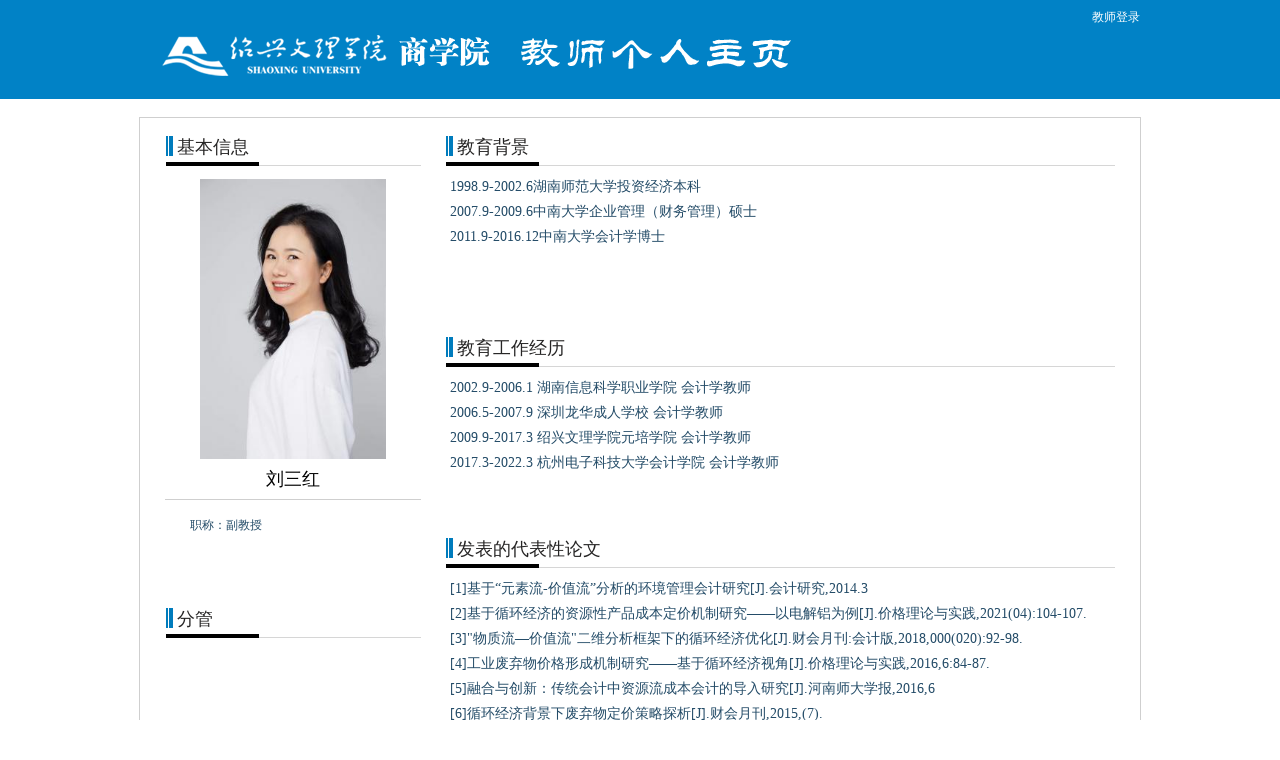

--- FILE ---
content_type: text/html; charset=utf-8
request_url: http://sxyblog.192.hmkj.com.cn/index.php/Index/index/u/VGcAYgQ1
body_size: 2541
content:
<!DOCTYPE HTML PUBLIC "-//W3C//DTD HTML 4.01 Transitional//EN" "http://www.w3c.org/TR/1999/REC-html401-19991224/loose.dtd">
<HTML xmlns="http://www.w3.org/1999/xhtml">
<head>
<meta http-equiv="Content-Type" content="text/html; charset=utf-8" />
<title>绍兴文理学院商学院</title>
<meta name="Keywords" content="绍兴文理学院商学院" />
<meta name="Description" content="绍兴文理学院商学院" />
<link href="/Public/web/style.css" rel="stylesheet" type="text/css" />
<script src="/public/js/jquery.js"></script>
<script>
$(function(){
	function showLeftTime(){
	var now=new Date();
	var year=now.getYear();
	var month=now.getMonth()+1;
	month = month<10?'0'+month:month;
	
	var gd=now.getDay();
		switch(gd){
			case 1:
				week="星期一";
				break;
			case 2:
				week="星期二";
				break;
			case 3:
				week="星期三";
				break;
			case 4:
				week="星期四";
				break;
			case 5:
				week="星期五";
				break;
			case 6:
				week="星期六";
				break;
			case 0:
				week="星期天";
				break;
		}


	var day=now.getDate();
	day = day<10?'0'+day:day;
	var hours=now.getHours();
	hours = hours<10?'0'+hours:hours;
	var minutes=now.getMinutes();
	minutes = minutes<10?'0'+minutes:minutes;
	var seconds=now.getSeconds();
	seconds = seconds<10?'0'+seconds:seconds;
	$("#date").html('今天是 2026年01月28日 '+week+' '+hours+":"+minutes+":"+seconds);
	//一秒刷新一次显示时间
	var timeID=setTimeout(showLeftTime,1000);
	}
	showLeftTime();
});
</script>
</head>

<body>

<div class="top_box">
	<div class="top">
		<img src='/Public/web/images/logo.png' />
		<div class='user_login'>
			<a href='/index.php/User/login'>教师登录</a>
					</div>
	</div>
</div>

<div class='main'>
	<div class='left'>
				<div class='title'>
			基本信息
		</div>
		<div class='photo'>
			<img src='/Public/upload/6247de023ce98.jpg' />
					</div>
		<div class='jieshao'>
		刘三红		</div>
		<div class='left_contact' style="min-height: 80px;padding: 10px 25px">
			职称：副教授		</div>
		<div class='title'>
			分管
		</div>
		<div class='left_contact'>
					</div>
		<div class='title'>
			社会兼职
		</div>
		<div class='left_contact'>
					</div>
<!--		<div class='title'>-->
<!--			站点计数器-->
<!--		</div>-->
<!--		<div class='left_jishu'>-->
<!--			-->
<!--			<img src='/Public/web/images/7.jpg' />-->
<!---->
<!--			<img src='/Public/web/images/0.jpg' />-->
<!---->
<!--			<img src='/Public/web/images/3.jpg' />-->
<!---->
<!--			<img src='/Public/web/images/9.jpg' />-->
<!---->
<!--		</div>-->
	</div>
	<div class='right'>
		<div class='title'>
			教育背景
<!--			<a href='/index.php/Index/info/u/VGcAYgQ1' class='more'></a>-->
		</div>
		<div class='info'>
		1998.9-2002.6湖南师范大学投资经济本科<br />
2007.9-2009.6中南大学企业管理（财务管理）硕士<br />
2011.9-2016.12中南大学会计学博士<br />
		</div>
		<div class='title'>
			教育工作经历
<!--			<a href='/index.php/Index/experience/u/VGcAYgQ1' class='more'></a>-->
		</div>
		<div class='info'>
		2002.9-2006.1    湖南信息科学职业学院           会计学教师<br />
2006.5-2007.9    深圳龙华成人学校               会计学教师<br />
2009.9-2017.3    绍兴文理学院元培学院           会计学教师<br />
2017.3-2022.3    杭州电子科技大学会计学院       会计学教师<br />
		</div>
		<div class='title'>
			发表的代表性论文
<!--			<a href='/index.php/Index/direction/u/VGcAYgQ1' class='more'></a>-->
		</div>
		<div class='info'>
		[1]基于“元素流-价值流”分析的环境管理会计研究[J].会计研究,2014.3<br />
[2]基于循环经济的资源性产品成本定价机制研究——以电解铝为例[J].价格理论与实践,2021(04):104-107.<br />
[3]"物质流—价值流"二维分析框架下的循环经济优化[J].财会月刊:会计版,2018,000(020):92-98.<br />
[4]工业废弃物价格形成机制研究——基于循环经济视角[J].价格理论与实践,2016,6:84-87.<br />
[5]融合与创新：传统会计中资源流成本会计的导入研究[J].河南师大学报,2016,6<br />
[6]循环经济背景下废弃物定价策略探析[J].财会月刊,2015,(7).<br />
[7]企业循环经济发展经济利益动力机制研究[J].财务与金融,2015,(6)<br />
		</div>
		<div class='title'>
			主持的课题
<!--			<a href='/index.php/Index/research/u/VGcAYgQ1' class='more'></a>-->
		</div>
		<div class='info'>
		[1]《市场化交易背景下工业废弃物资源化利益协同创新机理、模式与实现路径研究》（编号：21BGL184），国家社科基金2021年度一般项目<br />
[2]《基于MFCA的政府环境政策制定与企业废弃物资源化决策研究》（编号21NDJC074YB），浙江省哲学社科规划项目<br />
[3]《基于资源价值流转的生态工业园循环经济化决策研究》（编号：2019C35012）,浙江省软科学项目<br />
[4]《“新工科”背景下会计学专业实践教学体系创新研究》（编号：jg20190169）,浙江省“十三五”第二批教学改革研究项目<br />
		</div>
		<div class='title'>
			出版的专著或教材
<!--			<a href='/index.php/Index/achievements/u/VGcAYgQ1' class='more'></a>-->
		</div>
		<div class='info'>
				</div>
		<div class='title'>
			参加学术活动
<!--			<a href='/index.php/Index/honor/u/VGcAYgQ1' class='more'></a>-->
		</div>
		<div class='info'>
				</div>
		<div class='title'>
			获奖情况
		</div>
		<div class='info'>
				</div>
	</div>
	<div class='clr'></div>
</div>
<div class='bottom'>
	<div class='bottom_box'>
	24小时咨询电话：0575-1234567 | 地址：绍兴市城南大道900号 | 版权所有：绍兴文理学院商学院 | 技术支持：<a href='http://www.hmkj.com.cn' target='_blank'>海马科技</a>
	</div>
</div>

--- FILE ---
content_type: text/css
request_url: http://sxyblog.192.hmkj.com.cn/Public/web/style.css
body_size: 1631
content:
@charset "utf-8";
/* CSS Document */
*{ margin:0; padding:0;}
body{ font-family:"宋体"}
img{ border:0;}
ul li{ list-style:none}
a { text-decoration:none}
a:hover{text-decoration:underline;}

.fl{ float:left}
.fr{ float:right}
.clr{ clear:both}

.top_box{ width:100%; height:99px; background:#0182c6;}
.top{ width:1000px; height:99px; margin:0 auto; position:relative;}
.top .user_login{ width:1000px; height:25px; line-height:25px; color:#fff; text-align:right; font-size:12px; position:absolute; top:5px; right:0; }
.top .user_login a{ color:#fff;}


/* 菜单 */
.menu{ width:100%; height:38px; line-height:38px; background:#025b8b;}
.menu_box{ width:1000px; margin:0 auto; height:38px; }
.menu a{ float:left; width:105px; height:38px; text-align:center; line-height:38px; color:#FFFFFF; font-size:15px; font-family:"微软雅黑";}
.menu .fen{ width:2px; height:30px; background:rgba(255,255,255,.5); float:left;margin-top: 4px}
.menu_date{ width:230px; float:right; color:#fff; font-size:12px;}



.main{ width:950px; padding:10px 25px; min-height:450px; margin:18px auto 30px; border:1px solid #CFCFCF;}
.main .title{ width:100%; height:38px; line-height:38px; color:#262525; text-indent:12px; font-size:18px; font-family:"微软雅黑"; background:url(images/title.jpg) no-repeat; position:relative; padding-bottom:3px;}
.main .title span{ font-family:'Aparajita'; color:#007bbc; padding-left:5px; font-weight:bold;}
.main .title a.more{ width:43px; height:12px; display:block; background:url(images/more.jpg) no-repeat; position:absolute; right:10px; bottom:15px;}

.main .left{ width:256px; float:left;}
.main .left .photo{ width:100%; padding:10px 0 0; text-align:center;}
.main .left .photo img{ max-width:200px; max-height:280px;}
.main .left .jieshao{ width:226px; height:40px; padding:0 15px; text-align:center; border-bottom:1px solid #CFCFCF; color:#000; font-size:18px; line-height:40px; font-family:"微软雅黑";}
.main .left .jieshao a{ color:#007bbc;}

.left_contact{ width:246px; min-height:160px; overflow:hidden; padding:10px 5px; line-height:30px; color:#244c68; font-size:12px;}

.left_jishu{ width:100%; text-align:center; padding:50px 0;}
.left_jishu img{ margin:0 1px;}

/*用户菜单*/
.user_menu{ width:236px; margin:20px auto;}
.user_menu ul{ width:100%;}
.user_menu ul li{height: 40px; line-height: 40px; padding-left: 30px; background: url("images/jt.gif") no-repeat 16px center; font-size: 14px; display: block; color: #666;}
.user_menu ul li a{ color:#000; color:#007bbc;}
.user_menu ul li a:hover , .user_menu ul li.on a{ font-weight:bold;}



.right{ width:670px; float:right;}
.right .info{ width:660px; padding:5px; min-height:150px; line-height:25px; font-size:14px; color:#244c68;}

.right .position{ width:100%; height:36px; line-height:36px; border-bottom:1px solid #CFCFCF; font-size:16px; text-indent:10px; font-family:"微软雅黑"; position:relative;}
.right .position input{ width:100px; position:absolute; top:5px; right:5px;}

.right .content{ padding:10px; font-size:14px;}
.right .content input[type='text'] , .right .content input[type='password'] , .right .content input[type='file']{ width:265px; height:30px; line-height:30px; border:1px solid #BDBDBD; color:#333; padding-left:5px;}
.right .content .button{ width:100px; height:40px; background:#007bbc; border:0; font-size:14px; color:#fff; cursor:pointer; font-family:"微软雅黑"; font-size:16px;}


/* 登录框 */
.login_box{ width:445px; height:310px; margin:100px auto; border:1px solid #CFCFCF; font-size:14px;} 
.login_box h1{ width:100%; height:70px; line-height:70px; font-size:25px; color:#007bbc; text-align:center; font-weight:normal; font-family:"微软雅黑";}
.login_box input[type='text'] , .login_box input[type='password']{ width:265px; height:38px; line-height:38px; border:1px solid #BDBDBD; color:#333; padding-left:5px;}
.login_box .button{ width:272px; height:40px; background:#007bbc; border:0; font-size:14px; color:#fff; cursor:pointer; font-family:"微软雅黑"; font-size:16px;}


/* 新闻列表 */
ul.news_list{ width:98%; margin:0 auto}
ul.news_list li{ width:100%; height:28px; line-height:28px; overflow:hidden; font-size:12px; position:relative; text-indent:20px; background:url(images/dot.jpg) 5px 10px no-repeat; border-bottom:1px dotted #A7A2A2; }
ul.news_list li a{ color:#244c68;}
ul.news_list li a:hover{ text-decoration:underline;}
ul.news_list li .date{ width:100px; font-family:'Arial'; color:#244c68; text-align:right; font-size:10px; position:absolute; top:0; right:0;}

/* 底部 */
.bottom{ width:100%; height:85px; background:#007bbc; border-top:8px solid #025b8b;}
.bottom_box{ width:1000px; height:85px; line-height:85px; text-align:center; margin:0 auto; font-size:15px; font-family:"微软雅黑"; color:#fff;}
.bottom_box a{ color:#fff;}

/* 分页CSS */
.pg {
    font-size: 12px;
    margin: 20px 0;
    text-align: center;
    width: 100%;
}
.pg span {
    background-color: #FFFFFF;
    border-color: #CCCCCC;
    border-style: solid;
    border-width: 1px;
    color: #999999;
    display: inline-block;
    height: 20px;
    line-height: 20px;
    margin: 0 3px;
    padding: 0 5px;
    text-align: center;
}
.pg a {
    background-color: #FFFFFF;
    border-color: #CCCCCC;
    border-style: solid;
    border-width: 1px;
    color: #666666 !important;
    display: inline-block;
    height: 20px;
    line-height: 20px;
    margin: 0 3px;
    padding: 0 5px;
    text-decoration: none;
}
